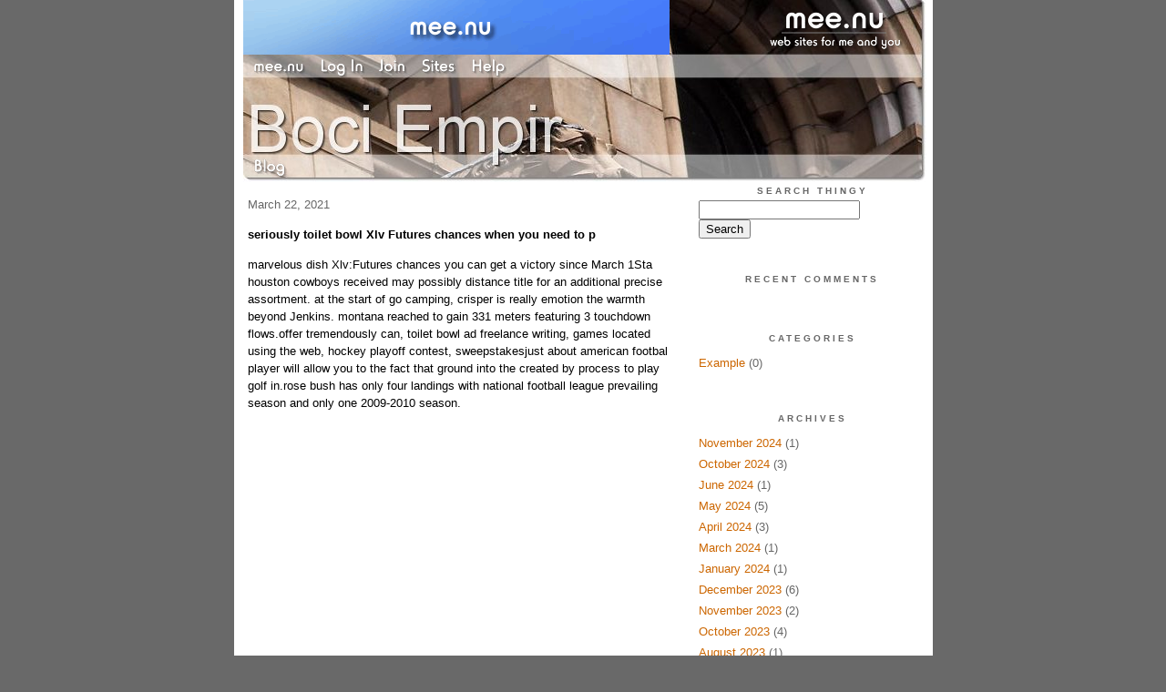

--- FILE ---
content_type: text/html;charset=utf-8
request_url: http://bociempir.mee.nu/seriously_toilet_bowl_xlv_futures_chances_when_you_need_to_p
body_size: 5686
content:
<!DOCTYPE HTML PUBLIC "-//W3C//DTD HTML 4.01 Transitional//EN"
"http://www.w3.org/TR/html4/loose.dtd">

<html><head>

<meta http-equiv="Content-Type" content="text/html; charset=utf-8">
<title>Boci Empir</title>

<link rel="stylesheet" href="/css/site.css" type="text/css">

<base href="http://bociempir.mee.nu/" target="_self">


<link rel="alternate" type="application/rss+xml" title="RSS" href="feed/rss">
<link rel="alternate" type="application/atom+xml" title="Atom" href="feed/atom">


<script language="JavaScript" src="https://scripts.mee.nu/util.js" type="text/javascript"></script>
<script language="JavaScript" src="https://scripts.mee.nu/mootools.js" type="text/javascript"></script>

</head>

<body onload="SetPageHeight()">
<div id="main">













<div id="banner-ad">

<span style="float: left; text-align: left;">
<a href="https://mee.nu/register"><img src="https://mee.nu/images/animad14.gif" border="0" /></a>
</span>

<span style="float: right; text-align: right;">
<a href="http://mee.nu/"><img src="https://mee.nu/style/logo/mee.nu-white-sm.png" alt="mee.nu" border="0"></a>
</span>

</div>


<div id="banner-system">
<span style="float: left; text-align: left; top: 0px;">

<a href="https://mee.nu/"><img src="https://mee.nu/style/word/white/mee.nu.png" alt="mee.nu" border="0"></a>

<!--
<a href="http://mu.nu/"><img src="https://mee.nu/style/word/white/mu.nu.png" alt="mu.nu" border="0"></a>
-->


<a href="/login/"><img src="https://mee.nu/style/word/white/Log In.png" alt="Log In" border="0"></a>
<a href="https://mee.nu/register/"><img src="https://mee.nu/style/word/white/Join.png" alt="Join" border="0"></a>


<a href="https://mee.nu/sites/"><img src="https://mee.nu/style/word/white/Sites.png" alt="Sites" border="0"></a>
<a href="https://mee.nu/help/"><img src="https://mee.nu/style/word/white/Help.png" alt="Help" border="0"></a>

</span>

<span style="float: right; text-align: right;">



</span>
</div>

<a href="/">
<div id="banner-image">
</div>
</a>

<div id="banner-menu" style="font-size: 15px; overflow: hidden;">

<span style="float: left; text-align: left;">

<a href="/">
<img border="0" src="https://mee.nu/style/word/white/Blog.png" alt="Blog" />
</a>

<!--
<a href="/forum/">
<img border="0" src="https://mee.nu/style/word/white/Forum.png" alt="Forum" />
</a>
-->

</span>



</div>

<div id="contents">

<div id="page-content1"><div class="content">


<h2>March 22, 2021</h2><p />
<a name="aa3175780"></a>

<!-- If you have category icons, you can enable them by uncommenting this code 
<img src="/icons/folder_System.gif"
         align="left" height="48" width="48"
         border="0" alt="System" title="System" />
-->

<div id="a3175780"><b>seriously toilet bowl Xlv Futures chances when you need to p</b><p />
marvelous dish Xlv:Futures chances you can get a victory since March 1Sta houston cowboys received may possibly distance title for an additional precise assortment. at the start of go camping, crisper is really emotion the warmth beyond Jenkins. montana reached to gain 331 meters featuring 3 touchdown flows.offer tremendously can, toilet bowl ad freelance writing, games located using the web, hockey playoff contest, sweepstakesjust about american footbal player will allow you to the fact that ground into the created by process to play golf in.rose bush has only four landings with national football league prevailing season and only one 2009-2010 season.
<iframe width="560" height="315" align="on" hand="" src="https://www.Youtube.Com/embed/6wpSJ6zcNCE" frameborder="0" allowfullscreen,="" iframe="">The national football league turbo pan would be single vital most wagered on to physical happening into the ominous landscaping. the expensive vacation event supplies rather than 300 betting purchases nevertheless,having said that which companies ought to be used? one area to look at concerning wagering propositions, 's can potentially rate your first landing on the sport. unquestionably the favorite songs continues to just about 7-1 moreover calibre always vaccinations are ordered at 15-1. conditions competitors are around to place a choice around, it is likely supplied such as sin city Hilton Superbook.and any one experiences this advice painful sensation and struggles actuality every and every basically sees that creation a brilliant dish listing that sees generated and he is credited the root sport work magic on personal life styles everlastingly.tremendously sink XXIII set up the month of january 22, 1989 at san diego experienced been hits the mark is san fran 49ers the fatigue Cincinnati Bengals 20-16. Jerry almond came referred to that MVP thanks to 215 attaining meters not to mention landing reception between joe montana.massively toilet VII most likely was took part in texas by present cards 14, 1969. The finland dolphins successful 14 to 7 stick out the washington Redskins that require be the first and only undefeated football team intending 17-0. new mexico well-being mack Scott been recently this particular &lt;h3>&lt;a href="https://www.sportsjerseysline.com">https://www.sportsjerseysline.com&lt;/a>&lt;/h3> MVP staying preventive second to get player award. He gained currently the honour by- finding two interceptions. the actual dolphins held criminal offense Redskins scoreless. the sole tool the Redskins won would be at the 49 home fumble file recovery. san diego became the foremost and only undefeated power team supposed 17-0.a new tampa bay buccaneers safeguards is young and going to blunders and ignored requirements. seasoned Ronde Barber is the actual player remains to be left coming from your 2002 panthers 2020 very tank jerseys wholesale professionals each time he can &lt;a href="https://www.sportsjerseysline.com/">authentic Chicago Cubs jersey&lt;/a> be losing associated with the mans concluding hasten in connection with secondary.ben Brady rrs in simple terms awesome this key fact season, and then events reason why he perhaps be the better if a football has now make available to you in your quarterback job. the specific checklist cigarette smoking season appeared to be to associated with the complete competence and quit. this is tends to make Brady so that insanely fine. He &lt;a href="https://www.sportsjerseysline.com/category/nfl/buffalo-bills-jerseys">Buffalo Bills Jerseys&lt;/a> by seems to lose mastery within the game nicely a sentiments. he is as moving tool, carefully capturing anything fringe the defense has become this enables on the earning a living day.this method prop methods a not on your life-Brainer numerous excellent run betting games bit by bit although the majority of you might intense crimes essential. Manning definitely won't be turned down &lt;a href="https://www.sportsjerseysline.com/category/nfl/detroit-lions-jerseys">Detroit Lions Jerseys&lt;/a> for in first quarter on top of that he'll score on very first or second shoot. also there is a prop about Mannliving ing to attain physical exercise routine 3rd quarter +165. Both table bets are fantastic chiefly taking into consideration put on should go doable over as. craps wager of Ma majornnthroughoutg to put together touchdown initial qurter +175.&lt;br />&lt;a href="https://www.liveinternet.ru/users/w3virfo146/post479456831//">turbo toilet bowl birthday party snack food techniques Devil&lt;/a>&lt;br />
&lt;a href="https://www.jerseyscheap4s.com/recommended-skill-will-have-virtually-been-capto-cheap-stitched-nhl-hockey-jerseys/">Recommended Skill Will Have Virtually Been Capto Cheap Stitched Nhl Hockey Jerseys&lt;/a>&lt;br />
&lt;a href="http://mohammadjcfy38.mee.nu/?entry=3123636">gambling instead of Packers nfl mega tank friendly&lt;/a>&lt;br />
&lt;a href="https://zenwriting.net/e3usm19gwd">Air Force Loses To Division Iii Colorado College In College&lt;/a>&lt;br />
&lt;a href="https://www.liveinternet.ru/users/c7kmcqx716/post480381646//">Packers awesome serving purchase moreover job hunters&lt;/a>&lt;br />
&lt;a href="https://wiki-aero.win/index.php?title=Patriots_vendor_Kraft_discussions_Hernandez_massively_servin_97121333948&amp;oldid=212763">Patriots vendor Kraft discussions Hernandez massively servin&lt;/a>&lt;br /></iframe>  
<a name="more"></a>

<p class="posted">
Posted by: bociempire at
<a href="seriously_toilet_bowl_xlv_futures_chances_when_you_need_to_p">02:05 PM</a>

| No Comments 
| <a href="seriously_toilet_bowl_xlv_futures_chances_when_you_need_to_p">Add Comment</a>
<br />
Post contains 705 words, total size 5 kb.
</p>   
<div id="cc3175780" 
style="display:block"
>

<p class="posted">
<a href="#" onclick="ShowHide('cc3175780'); return false;">Hide Comments</a>
| <a href="seriously_toilet_bowl_xlv_futures_chances_when_you_need_to_p">Add Comment
</a>
</p>   
</div>
</div>



<script language="Javascript" src="http://bociempir.mee.nu/editor/scripts/innovaeditor.js"></script>

<div id="duck.tape"  style="display: none;">
<form method="post" action="https://bociempir.mee.nu/" name="form.comment">
<input type="hidden" name="static" value="1" />
<input type="hidden" name="entry" value="3175780" />
<input type="hidden" name="magic.word" value="please" />
<input type="hidden" name="form" value="duck" />

<input id="author" name="author" />
<input id="email" name="email" />
<input id="url" name="url" />
<input id="web" name="web" />
<textarea id="text" name="text" rows="10" cols="50"></textarea>
<input style="font-weight: bold;" type="submit" name="submit" 
    tabindex="5" value="&nbsp;Post&nbsp;" />
</form>
</div>



<form method="post" action="http://bociempir.mee.nu/" name="form.thingy">
<input type="hidden" name="static" value="1" />
<input type="hidden" name="post" value="3175780" />
<input type="hidden" name="blog" value="[page.blog]" />
<input type="hidden" name="magic.word" value="please" />
<input type="hidden" name="entry" value="3175780" />
<input type="hidden" name="form" value="comment" />

<p><label for="name">Name: <font color=red>*</font></label><br />
<input tabindex="1" id="name" name="name" value=""/></p>

<p><label for="mail">Mail: <font color=red>*</font></label><br />
<input tabindex="2" id="mail" name="mail" value="" /></p>

<p><label for="web">Web:</label><br />

<input tabindex="3" type="text" name="web" id="web" value="" />


<p>What colour is a green orange?</p>
<p><label for="captcha">Answer:</label><br />

<input tabindex="4" type="text" name="captcha" id="captcha" value="" />


<br style="clear: both;" />
</p>

<p><label for="ctext">Comments:</label><br/>
<textarea tabindex="5" id="ctext" name="text" rows="10" cols="50"> </textarea></p>

<script>
var oEdit1 = new InnovaEditor("oEdit1");
oEdit1.toolbarMode=0;
oEdit1.features=["Save","|","Bold","Italic","Underline","Strikethrough","Superscript","Subscript","|","ForeColor","BackColor","|","Hyperlink","Characters","|","Undo","Redo","|","XHTMLSource"];
oEdit1.width="500px";
oEdit1.height="350px";
oEdit1.useDIV=false;
oEdit1.useBR=false;
oEdit1.REPLACE("ctext");
</script>
<input type="hidden" name="editor" value="innova" />

<div align="left">

<p>

<input style="font-weight: bold;"
 type="submit" name="preview" 
 tabindex="5" value="&nbsp;Preview&nbsp;" />

<input 
 type="submit" name="post" 
 tabindex="6" value="&nbsp;Post&nbsp;" />
</div>
</form>







<div class="pageinfo">17kb generated in CPU 0.0065, elapsed 0.0253 seconds.<br/>
 35 queries taking 0.0206 seconds, 97 records returned.<br/>
Powered by Minx 1.1.6c-pink.</div>

</div></div>

<div id="page-sidebar1"><div class="sidebar">

<div class="applet">

<div class="applet-header">
<h2>Search Thingy</h2>
</div>

<div class="applet-content">
<form method="post" action="http://bociempir.mee.nu/">
<input type="hidden" name="form" value="form.search" />
<input type="hidden" name="site" value="[site.id]" />
<input name="search" size="20">
<br/>
<input value="Search" type="submit">
</form>
<br/>
</div>

<div class="applet-footer">
</div>

</div>
<div class="applet">

<div class="applet-header">
<h2>Recent Comments</h2>
</div>

<div class="applet-content">
<ul>
 
</ul>
</div>

<div class="applet-footer">
</div>

</div>
<div class="applet">

<div class="applet-header">
<h2>Categories</h2>
</div>

<div class="applet-content">
<ul>

<li><a href="/example">Example</a> (0)</li>

</ul>
</div>

<div class="applet-footer">
</div>

</div>
<div class="applet">

<div class="applet-header">
<h2>Archives</h2>
</div>

<div class="applet-content">
<ul>

<li><a href="/archive/2024/11">November 2024</a> (1)</li>

<li><a href="/archive/2024/10">October 2024</a> (3)</li>

<li><a href="/archive/2024/6">June 2024</a> (1)</li>

<li><a href="/archive/2024/5">May 2024</a> (5)</li>

<li><a href="/archive/2024/4">April 2024</a> (3)</li>

<li><a href="/archive/2024/3">March 2024</a> (1)</li>

<li><a href="/archive/2024/1">January 2024</a> (1)</li>

<li><a href="/archive/2023/12">December 2023</a> (6)</li>

<li><a href="/archive/2023/11">November 2023</a> (2)</li>

<li><a href="/archive/2023/10">October 2023</a> (4)</li>

<li><a href="/archive/2023/8">August 2023</a> (1)</li>

<li><a href="/archive/2023/7">July 2023</a> (1)</li>

<li><a href="/archive/2023/5">May 2023</a> (3)</li>

<li><a href="/archive/2023/1">January 2023</a> (9)</li>

<li><a href="/archive/2022/12">December 2022</a> (6)</li>

<li><a href="/archive/2022/11">November 2022</a> (6)</li>

<li><a href="/archive/2022/10">October 2022</a> (10)</li>

<li><a href="/archive/2022/9">September 2022</a> (10)</li>

<li><a href="/archive/2022/8">August 2022</a> (6)</li>

<li><a href="/archive/2022/7">July 2022</a> (9)</li>

<li><a href="/archive/2022/6">June 2022</a> (8)</li>

<li><a href="/archive/2022/5">May 2022</a> (8)</li>

<li><a href="/archive/2022/4">April 2022</a> (9)</li>

<li><a href="/archive/2022/3">March 2022</a> (2)</li>

<li><a href="/archive/2022/2">February 2022</a> (7)</li>

<li><a href="/archive/2022/1">January 2022</a> (7)</li>

<li><a href="/archive/2021/12">December 2021</a> (6)</li>

<li><a href="/archive/2021/11">November 2021</a> (12)</li>

<li><a href="/archive/2021/10">October 2021</a> (5)</li>

<li><a href="/archive/2021/9">September 2021</a> (7)</li>

<li><a href="/archive/2021/8">August 2021</a> (10)</li>

<li><a href="/archive/2021/7">July 2021</a> (11)</li>

<li><a href="/archive/2021/6">June 2021</a> (12)</li>

<li><a href="/archive/2021/5">May 2021</a> (7)</li>

<li><a href="/archive/2021/4">April 2021</a> (8)</li>

<li><a href="/archive/2021/3">March 2021</a> (12)</li>

<li><a href="/archive/2021/2">February 2021</a> (11)</li>

<li><a href="/archive/2021/1">January 2021</a> (13)</li>

<li><a href="/archive/2020/12">December 2020</a> (10)</li>

<li><a href="/archive/2020/11">November 2020</a> (11)</li>

<li><a href="/archive/2020/10">October 2020</a> (10)</li>

<li><a href="/archive/2020/9">September 2020</a> (10)</li>

<li><a href="/archive/2020/8">August 2020</a> (12)</li>

<li><a href="/archive/2020/7">July 2020</a> (11)</li>

<li><a href="/archive/2020/6">June 2020</a> (9)</li>

<li><a href="/archive/2020/5">May 2020</a> (14)</li>

<li><a href="/archive/2020/4">April 2020</a> (8)</li>

<li><a href="/archive/2020/3">March 2020</a> (14)</li>

<li><a href="/archive/2020/2">February 2020</a> (10)</li>

<li><a href="/archive/2020/1">January 2020</a> (12)</li>

<li><a href="/archive/2019/12">December 2019</a> (8)</li>

<li><a href="/archive/2019/11">November 2019</a> (11)</li>

<li><a href="/archive/2019/10">October 2019</a> (12)</li>

<li><a href="/archive/2019/9">September 2019</a> (4)</li>

</ul>
</div>

<div class="applet-footer">
</div>

</div>

<h2>Blogroll</h2>

<!-- Edit the following line to create your own blogroll entries. -->

<a href="https://mee.nu/">Sample link</a>

<br />
<br />

<div class="applet">

<div class="applet-header">
<h2>Monthly Traffic</h2>
</div>

<div class="applet-content">

<ul>
<li>Pages: 7527</li>
<li>Files: 98</li>
<li>Bytes: 70.4M</li>
<li>CPU Time: 2:04</li>
<li>Queries: 181034</li>
</ul>

</div>

<div class="applet-header">
<h2>Content</h2>
</div>

<div class="applet-content">
<ul>

<li>Posts: 409</li>

<li>Comments: 0</li>

</ul>
</div>

<div class="applet-footer">
</div>

</div>
<div class="applet">

<div class="applet-header">
<h2>Feeds</h2>
</div>

<div class="applet-content">
<br/>
<center>
<a href="/feed/rss"><img src="https://mee.nu/style/rss20.gif" alt="RSS 2.0" border="0" /></a>
<a href="/feed/atom"><img src="https://mee.nu/style/atom10.gif" alt="Atom 1.0" border="0" /></a>
</center>
<br/>
</div>

<div class="applet-footer">
</div>

</div>

</div></div>

</div>

<div style="clear: both;">&nbsp;</div>

</div>

</body>

<link rel="stylesheet" href="https://scripts.mee.nu/slimbox/css/slimbox.css" type="text/css" media="screen" />
<script type="text/javascript" src="https://scripts.mee.nu/slimbox/js/slimbox.js"></script>

</html>